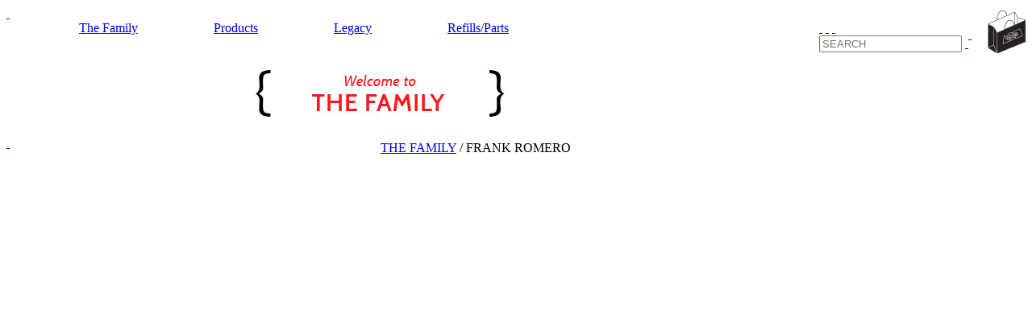

--- FILE ---
content_type: text/html; charset=UTF-8
request_url: https://acmestudio.com/the-family/Frank-Romero/733/
body_size: 8669
content:
<!DOCTYPE html PUBLIC "-//W3C//DTD XHTML 1.0 Strict//EN" "http://www.w3.org/TR/xhtml1/DTD/xhtml1-strict.dtd">
<html xmlns="http://www.w3.org/1999/xhtml" xml:lang="en" lang="en">
<head>
	<meta http-equiv="content-type" content="text/html; charset=utf-8" />
	<meta name="description" content="" />
	<meta name="keywords" content="" />
	<meta name="robots" content="INDEX, FOLLOW" />
	<link type='text/css' rel='stylesheet' href='/include/style-3.0.4.css?v=3.0.4.3' />
	<link href='https://fonts.googleapis.com/css?family=Cabin:400,500,600,700' rel='stylesheet' type='text/css'>
	
	<base href='https://acmestudio.com/' />

	<title>ACME Studio - The Family</title>

	<link rel="icon" href="/favicon.png" type="image/png">

	<script src="https://ajax.googleapis.com/ajax/libs/jquery/1.8.3/jquery.js" type="text/javascript"></script>
	
<style type='text/css'>
a.nav_main {

	padding-left:45px;
	padding-right:45px;
}
#nav_main_refills {
	box-sizing:border-box;
}
</style>
<style type='text/css'>
div#home_signup_popup {
	position:fixed;
	z-index:150;
	left:50%;
	top:50%;
	margin-left:-237px;
	margin-top:-300px;
	float:left;
	width:474px;
	height:599px;
	background-image:URL(../images/home_join_popup.png);
	overflow:hidden;
}
div#overlay_bg {
    background: #fff;
    height: 100%;
    opacity: 0.5;
    position: fixed;
    width: 100%;
    z-index:112;
	top:0;
cursor:pointer;
}
</style>


<!--
	<script src="/include/src/colorbox/jquery.colorbox.min.js" type="text/javascript"></script>
	<script src="/include/src/jQueryRotateCompressed.js" type="text/javascript"></script>
	<link type='text/css' rel='stylesheet' href='/include/src/colorbox/3/colorbox.css' />
-->
<script type="text/javascript">
	  var _gaq = _gaq || [];
	  //_gaq.push(['_setAccount', 'UA-10485234']);
	  _gaq.push(['_setAccount', 'UA-50598283-1']);
	  _gaq.push(['_trackPageview']);

	

	  (function() {
	    var ga = document.createElement('script'); ga.type = 'text/javascript'; ga.async = true;
	    //ga.src = ('https:' == document.location.protocol ? 'https://ssl' : 'http://www') + '.google-analytics.com/ga.js';
	    ga.src = ('https:' == document.location.protocol ? 'https://' : 'http://') + 'stats.g.doubleclick.net/dc.js';
	    var s = document.getElementsByTagName('script')[0]; s.parentNode.insertBefore(ga, s);
	  })();

	</script>
</head>
<body style=''>
<div id='site_header_container' class='site_bar_container'>
	<div id='site_header'>
		<div id='header_top_nav_container' style='float:right; overflow:visible;'>
			<div id='top_checkout_wrap' style='float:right; margin-left:15px;'>
				<span id='top_checkout_counter'></span>
				<a href='/checkout/my-cart/'><img src='/images/btn_cart.png' /></a>
			</div>
			<div id='top_favorites_wrap' style='float:right; margin-top:26px;'>
				<span id='top_favorites_counter'></span>
				<a href='/favorites/' class='sliced likes_icon_inactive'>&nbsp;</a>
			</div>
	  		<div id='icon_header_elevation' class='sliced'></div>
		</div>

		<div id='header_logo_container'><a class='sliced' id='header_logo' href='/'>&nbsp;</a></div>

		<div id='header_right_col' style='float:right;'>
			<div id='social_media_container'>
				<a href='https://www.facebook.com/ACMEStudioInc' target='_blank' class='sliced social_button' id='facebook_link'>&nbsp;</a>
				
				<!--<a href='http://instagram.com/' target='_blank' class='sliced social_button' id='instagram_link'>&nbsp;</a>-->
				<!--<a href='http://www.pinterest.com/acmestudio' target='_blank' class='sliced social_button' id='pinterest_link'>&nbsp;</a>-->
				<a href='http://www.youtube.com/user/ACMEStudioInc' target='_blank' class='sliced social_button' id='youtube_link'>&nbsp;</a>
				<a href='https://www.instagram.com/acmestudioinc/' target='_blank' class='sliced social_button' id='instagram_link'>&nbsp;</a>
			</div>

			<div id='nav_main_search_container' class='sliced'>
				<input type='text' name='search_box' class='search_box' id='header_search' placeholder="SEARCH" />
				<a id='search_submit' href='javascript:void(0);'>&nbsp;</a>
			</div>
		</div>

		<div id='header_nav_container'>
			
		<a class='nav_main nav_main_active' id='nav_main_the-family' href='/the-family/' style='padding-left:90px;'>The Family</a>
		<a class='nav_main nav_main_inactive' id='nav_main_products' href='/products/'>Products</a>
		<a class='nav_main nav_main_inactive' id='nav_main_acme_legacy' href='/acme_legacy/'>Legacy</a>
		<a class='nav_main nav_main_inactive' id='nav_main_refills' href='/refills_parts-refills_parts/'>Refills/Parts</a>
		</div>
	</div>
</div>

<div id='site_content'>
	<div id='site_content_inner'>
		<h1 class='seo'></h1>
		<h2 class='seo'></h2>
		<div class='seo'></div>
		<div class='banner_wrap'><img src='images/banner/44768header_banners_925x100_family.jpg-01.jpg' width='925' height='100' /></div>
	<div style='float:left; width:100%; height:40px;'>
	<a class='btn_back_to_grid sliced' href='/the-family/' style='margin-top:5px;'>&nbsp;</a>
        <div id='item_detail_breadcrumbs' style='float:right; width:800px; margin-top:6px; text-align:left; text-transform:uppercase; font-size:12pt;'><a href='/the-family/'>THE FAMILY</a> / <span class='highlight'>Frank Romero</span></div>
	</div>

        <div id='grid_spacer' style='float:left; width:1px; height:1300px;'>&nbsp;</div>
        <div id='grid_content'>
        <div style='float:left; width:100%; height:10px;'>&nbsp;</div><div style='float:left; width:100%; margin-bottom:10px;'><img src='images/labels/81478pic_romero.jpg-01.jpg' width='925' /></div><div style='float:left; width:100%; font-size:22px; text-transform:uppercase;' class='bold'>Frank Romero</div><div style='float:left; width:100%; font-size:16px; margin-bottom:15px;'>Frank Romero grew up in the culturally mixed, middle-class Los Angeles community of Boyle Heights and was well into his career by the time he developed a consciousness of being a Latino artist. During the height of the Chicano civil rights movement in the early 1970s, as a member of the Chicano artists' group "Los Four," he attained a new, high-profile status in the larger art community. It was not until the mid-1980s, however, that Romero could give visual form to some of the emotionally charged political events he had witnessed. <br />
He began painting when he was five years old and as a teenager attended LA’s Otis Art Institute, one of the best art schools in the nation. Romero did not think of himself as a Chicano until he began to work with three other artists in an informal group known as Los Four. Los Four and other Hispanic artists throughout the West used wall murals, graffiti, and street theater to protest America’s involvement in Vietnam and Southeast Asia. The police response to antiwar demonstrations in Los Angeles was part of a larger pattern of violence against the minority communities that Romero experienced throughout his life. Romero’s brightly colored paintings celebrate the Los Angeles culture of lowriders and “rascuache,” the art of making something beautiful out of the ordinary.</div><a id='btn_shop' href='/the-family/shop/Frank-Romero-733/' class='btn_highlight' style='float:left; height:27px; text-transform:uppercase; padding:0;'><span style='float:left;  margin:3px 0 0 5px; font-size:16px;'>VIEW PRODUCTS CREATED BY Frank Romero</span><span class='sliced arrow_end_v2' style='float:right; margin:1px 0 0 5px;'>&nbsp;</span></a><div style='float:left; width:100%; height:30px;'>&nbsp;</div><br style='clear:left;' /><div class='store_row_detail_masonry'><a style='float:left; width:302px;' class='masonry_image'><img src='images/labels/gallery/6869Romero_01.jpg' /></a><a style='float:left; width:298px;' class='masonry_image'><img src='images/labels/gallery/7016Romero_02.jpg' /></a><a style='float:left; width:312px;' class='masonry_image'><img src='images/labels/gallery/6756Romero_03.jpg' /></a><a style='float:left; width:908px;' class='masonry_image'><img src='images/labels/gallery/9954Romero_04.jpg' /></a></div></div><!-- end div#grid_content -->
	</div>

	<div id='site_footer'>
		<div id='site_footer_left'>
			<div class='footer_col'>
			<a href='/about/'>About Us</a><br>
			<a href='/customer-service/contact-us/'>Contact Us</a><br>
			<a href='/the-family/' class='footer_active'>The Family</a><br></div><div class='footer_col'>
			<a href='/products/'>Products</a><br>
			<a href='/refills_parts/'>Refills/Parts</a><br>
			<a href='/acme_legacy/'>ACME Legacy</a><br></div><div class='footer_col'>
			<a href='/customer-service/'>Customer Service</a><br>
			<a href='/customer-service/refurbishing-service/'>Refurbish Service</a><br>
			<a href='/my-account/'>My Account</a><br></div><div class='footer_col'>
			<a href='/archive-writing_tools-pens/'>Archive/Price Guide</a><br>
			<a href='/wholesale/'>Wholesale</a><br>
			<a href='/customer-service/terms-and-conditions/'>Terms &amp; Conditions</a><br></div>
		</div>
		<div id='site_footer_right' class='sliced' style='float:right;'>
			<div id='signup_wrap'>
			<form method='post' action='/the-family/Frank-Romero/733/' onSubmit='footer_signup_submit(); return false;'>
				<input type='text' name='signup' id='ipt_footer_signup' value='JOIN OUR EMAIL LIST' onFocus='footer_signup_focus(this, false);' onBlur='footer_signup_blur(this);' />
				<a id='footer_signup_submit' href='javascript:footer_signup_submit();'>&nbsp;</a>
				<input type='submit' style='display:none;' />
			</form>
			</div>
		</div>
		<div style='float: right; width: 206px;'>
			<a class="footer_link" href="/customer-service/disclaimer/">DISCLAIMER</a>
		</div>



		<div id='site_footer_lower'>
                	<a href='http://www.vonderland.com/' id='footer_credit' target='_blank'>Site by Vonderland</a>
                	<a href='/sitemap/' class='footer_copyright'>Site Map</a>
                	<a href='/customer-service/terms-and-conditions/#account' class='footer_copyright'>Privacy Policy</a>
                	<span class='footer_copyright'>&copy; 2026 ACME Studios, Inc. All Rights Reserved.</span>
		</div>
	</div>
</div>

<div id='site_footer_bg'>&nbsp;</div>



<div class='interactivity_box' id="errorbox_outer"><span class='boxheader'><span>Oops</span><a href='javascript:close_error();'>CLOSE X</a></span><div id='errorbox'></div></div>
<span id='item_added_favorites'>&nbsp;</span>
<span id='item_added_cart'>&nbsp;</span>
<div id='body_overlay'>&nbsp;</div>

<div class='subnav_wrap' id='subnav_wrap_859' style='min-height:350px;'>
	<div class='subnav_inner'>
		<div class='subnav_col' rel='0'>
			<a class='subnav_head' href='/products/'>New</a><br>
			<a class='subnav_link' href='/products/'>View All</a><br>
		</div><!-- end div.subnav_col -->
		<div class="subnav_col">
			<a class="subnav_head">SPECIAL PROJECTS</a><br>
			<a class="subnav_link" href="/the-family/Buzz-Aldrin/489/">Buzz Aldrin</a><br>
			<a class="subnav_link" href="/the-family/The-Beatles/570/">The Beatles Collection</a><br>
			<a class="subnav_link" href="/the-family/Bram-Stoker/552/">Dracula</a><br>
			<a class="subnav_link" href="/the-family/Pink-Floyd/682/">Pink Floyd</a><br>
			<a class="subnav_link" href="/the-family/Frida-Kahlo/699/">Frida Kahlo</a><br>
			<a class="subnav_link" href="/the-family/Jimi-Hendrix/740/">Jimi Hendrix</a><br>
			<br style="clear:left;" /><br />
			<a class="subnav_head" href="/products-site_exclusives/">SITE EXCLUSIVES</a><br>
			<a class='subnav_link' href='/products-site_exclusives-the_vault/'>THE VAULT</a><br>
			<a class='subnav_link' href='/products-site_exclusives-standard_color_tests/'>Standard Color Tests</a><br>
			<a class='subnav_link' href='/products-site_exclusives-signed/'>Signed</a><br>
			<a class='subnav_link' href='/products-site_exclusives-atp/'>ATP</a><br>
			<a class='subnav_link' href='/products-site_exclusives-last_ones/'>LAST ONES</a><br>
			<br style="clear:left;" /><br />
			<a class="subnav_head" href="/gift-cards/">GIFT CARDS</a><br>
			<a href="/gift-cards/"><img src="/images/nav_icon_gift_cards.png" /></a><BR>
			<br style="clear:left;" /><br />
			</div>
		<div class='subnav_col' rel='860'>
			<a class='subnav_head' href='/products-writing_tools/'>Writing Tools</a><br>
			<a class='subnav_link' href='/products-writing_tools/'>View All</a><br>
			<a class='subnav_link' href='/products-writing_tools-standard_roller_balls/'>Standard Roller Balls</a><br>
			<a class='subnav_link' href='/products-writing_tools-standard_ballpoints/'>Standard Ballpoints</a><br>
			<a class='subnav_link' href='/products-writing_tools-standard_fountains/'>Standard Fountains</a><br>
			<a class='subnav_link' href='/products-writing_tools-limited_editions/'>Limited Editions</a><br>
			<a class='subnav_link' href='/products-writing_tools-etched_pens/'>Etched Pens</a><br>
			<a class='subnav_link' href='/products-writing_tools-hybrid_collection/'>Hybrid Collection</a><br>
			<a class='subnav_link' href='/products-writing_tools-pen_sets/'>Pen Sets</a><br>
			<a class='subnav_link' href='/products-writing_tools-pen__card_case_sets/'>Pen & Card Case Sets</a><br>
			<a class='subnav_link' href='/products-writing_tools-deskpens/'>Deskpens</a><br>
			<a class='subnav_link' href='/products-writing_tools-brand_x/'>Brand X</a><br>
			<a class='subnav_link' href='/products-writing_tools-4fp/'>4FP</a><br>
			<a class='subnav_link' href='/products-writing_tools-collezione_materiali/'>Collezione Materiali</a><br>
			<a class='subnav_link' href='/products-writing_tools-stiletto/'>Stiletto</a><br>
			<a class='subnav_link' href='/products-writing_tools-crayon/'>Crayon</a><br>
			<a class='subnav_link' href='/products-writing_tools-crayon_chrome/'>Crayon Chrome</a><br>
			<a class='subnav_link' href='/products-writing_tools-stylo_33/'>Stylo 33</a><br>
			<a class='subnav_link' href='/products-writing_tools-phase_3/'>Phase 3</a><br>
			<a class='subnav_link' href='/products-writing_tools-kustom_kolors/'>Kustom Kolors</a><br>
		</div><!-- end div.subnav_col -->
		<div class='subnav_col' rel='862'>
			<a class='subnav_head' href='/products-card_cases/'>Card Cases</a><br>
			<a class='subnav_link' href='/products-card_cases/'>View All</a><br>
			<a class='subnav_link' href='/products-card_cases-business_card_cases/'>Business Card Cases</a><br>
			<a class='subnav_link' href='/products-card_cases-etched_card_cases/'>Etched Card Cases</a><br>
		</div><!-- end div.subnav_col -->
		<div class='subnav_col' rel='863' style='margin-right:0;'>
			<a class='subnav_head' href='/products-accessories/'>Accessories</a><br>
			<a class='subnav_link' href='/products-accessories/'>View All</a><br>
			<a class='subnav_link' href='/products-accessories-chairms/'>CHAIRMS</a><br>
			<a class='subnav_link' href='/products-accessories-pins/'>Pins</a><br>
			<a class='subnav_link' href='/products-accessories-jewelry/'>Jewelry</a><br>
			<a class='subnav_link' href='/products-accessories-compact_mirrors/'>Compact Mirrors</a><br>
			<a class='subnav_link' href='/products-accessories-cufflinks/'>Cufflinks</a><br>
			<a class='subnav_link' href='/products-accessories-eye_glass_cases/'>Eye Glass Cases</a><br>
			<a class='subnav_link' href='/products-accessories-key_rings/'>Key Rings</a><br>
			<a class='subnav_link' href='/products-accessories-letter_openers/'>Letter Openers</a><br>
			<a class='subnav_link' href='/products-accessories-money_clips/'>Money Clips</a><br>
			<a class='subnav_link' href='/products-accessories-pencil_pots/'>Pencil Pots</a><br>
			<a class='subnav_link' href='/products-accessories-ties/'>Ties</a><br>
			<a class='subnav_link' href='/products-accessories-t_shirts/'>T-shirts</a><br>
		<br style='clear:left;' /><br />
			<a class='subnav_head' href='/products-leather/'>Leather</a><br>
			<a class='subnav_link' href='/products-leather/'>View All</a><br>
			<a class='subnav_link' href='/products-leather-zip_card_case/'>Zip Card Case</a><br>
			<a class='subnav_link' href='/products-leather-slim_wallets/'>Slim Wallets</a><br>
			<a class='subnav_link' href='/products-leather-tri_fold_wallets/'>Tri-Fold  Wallets</a><br>
			<a class='subnav_link' href='/products-leather-wallet_organizers/'>Wallet Organizers</a><br>
			<a class='subnav_link' href='/products-leather-leather_card_case/'>Leather Card Case</a><br>
		</div><!-- end div.subnav_col -->
	</div><!-- end div.subnav_inner -->
</div><!-- end div.subnav_wrap -->
<div class='subnav_wrap' id='subnav_wrap_2402' style='min-height:350px;'>
	<div class='subnav_inner'>
		<div class='subnav_col' rel='0'>
			<a class='subnav_head' href='/acme_legacy/'>New</a><br>
			<a class='subnav_link' href='/acme_legacy/'>View All</a><br>
		</div><!-- end div.subnav_col -->
		<div class='subnav_col' rel='2524'>
			<a class='subnav_head' href='/acme_legacy-jewelry/'>Jewelry</a><br>
			<a class='subnav_link' href='/acme_legacy-jewelry/'>View All</a><br>
			<a class='subnav_link' href='/acme_legacy-jewelry-melrose_emblematic/'>Melrose Emblematic</a><br>
			<a class='subnav_link' href='/acme_legacy-jewelry-memphis_designers_for_acme/'>Memphis Designers for ACME</a><br>
			<a class='subnav_link' href='/acme_legacy-jewelry-architects_for_acme/'>Architects for ACME</a><br>
			<a class='subnav_link' href='/acme_legacy-jewelry-alchimia_for_acme/'>Alchimia for ACME</a><br>
			<a class='subnav_link' href='/acme_legacy-jewelry-artists_for_acme/'>Artists for ACME</a><br>
			<a class='subnav_link' href='/acme_legacy-jewelry-acme_collection/'>ACME Collection</a><br>
			<a class='subnav_link' href='/acme_legacy-jewelry-graphic_designers/'>Graphic Designers</a><br>
			<a class='subnav_link' href='/acme_legacy-jewelry-hispanic_artists_for_acme/'>Hispanic Artists for ACME</a><br>
			<a class='subnav_link' href='/acme_legacy-jewelry-collezione_bolida/'>Collezione Bolida</a><br>
			<a class='subnav_link' href='/acme_legacy-jewelry-new_pop_series/'>New Pop Series</a><br>
			<a class='subnav_link' href='/acme_legacy-jewelry-charles_rennie_mackintosh/'>Charles Rennie Mackintosh</a><br>
			<a class='subnav_link' href='/acme_legacy-jewelry-silverwear/'>Silverwear</a><br>
			<a class='subnav_link' href='/acme_legacy-jewelry-sterling_silver_acme_classics/'>Sterling Silver - ACME Classics</a><br>
		</div><!-- end div.subnav_col -->
		<div class='subnav_col' rel='2454'>
			<a class='subnav_head' href='/acme_legacy-legacy_accessories/'>Accessories</a><br>
			<a class='subnav_link' href='/acme_legacy-legacy_accessories/'>View All</a><br>
			<a class='subnav_link' href='/acme_legacy-legacy_accessories-accessories/'>Accessories</a><br>
			<a class='subnav_link' href='/acme_legacy-legacy_accessories-bolo_ties/'>Bolo Ties</a><br>
			<a class='subnav_link' href='/acme_legacy-legacy_accessories-leather/'>Leather</a><br>
			<a class='subnav_link' href='/acme_legacy-legacy_accessories-graves_target_collection/'>Graves Target Collection</a><br>
		</div><!-- end div.subnav_col -->
		<div class='subnav_col' rel='2527'>
			<a class='subnav_head' href='/acme_legacy-objects/'>Objects</a><br>
			<a class='subnav_link' href='/acme_legacy-objects/'>View All</a><br>
			<a class='subnav_link' href='/acme_legacy-objects-objects/'>Objects</a><br>
			<a class='subnav_link' href='/acme_legacy-objects-frames/'>Frames</a><br>
			<a class='subnav_link' href='/acme_legacy-objects-giotto/'>GIOTTO</a><br>
		</div><!-- end div.subnav_col -->
	</div><!-- end div.subnav_inner -->
</div><!-- end div.subnav_wrap -->
<div class='subnav_wrap' id='subnav_wrap_2572' style='min-height:180px;width:247px;margin-left:173px;'>
	<div class='subnav_inner'>
		<div class='subnav_col' rel='2567'>
			<a class='subnav_head' href='/refills_parts-refills_parts/'>Refills/Parts</a><br>
			<a class='subnav_link' href='/refills_parts-refills_parts/'>View All</a><br>
			<a class='subnav_link' href='/refills_parts-refills_parts-refills/'>Refills</a><br>
			<a class='subnav_link' href='/refills_parts-refills_parts-parts/'>Parts</a><br>
			<a class='subnav_link' href='/refills_parts-refills_parts-displays_pen_stands/'>Displays/Pen Stands</a><br>
			<a class='subnav_link' href='/refills_parts-refills_parts-watch_straps/'>Watch Straps</a><br>
			<a class='subnav_link' href='/refills_parts-refills_parts-packaging/'>Packaging</a><br>
		</div><!-- end div.subnav_col -->
	</div><!-- end div.subnav_inner -->
</div><!-- end div.subnav_wrap -->
<div id='signup-home-wrapper' style='display:none;'>
        <div onclick='home_popup_close(); return false;' id='overlay_bg'></div>
        <div id='home_signup_popup'>
                <a style='float:left; width:100%; height:40px;' href='javascript:void(0);' onClick='home_popup_close(); return false;'></a>
                <div style='float:left; width:300px; height:65px; margin:345px 0 0 102px;'>
                        <div class='signup_container' id='signup_container_home'>
                                <!--<form method='post' onSubmit='home_signup_submit("popup"); return false;' action='/the-family/Frank-Romero/733/' style='display:inline;'>-->
                                <input class='signup_input' id='signup_input_home_popup' type='text' name='email' value='enter your email' style='float:left; box-sizing:border-box; height:26px; width:203px; color:#8c8c8c;' onFocus='home_signup_focus(this, false);' onBlur='home_signup_blur(this);' />
                		<a href='javascript:home_signup_submit("popup");' class='signup_submit' style='float:left; width:75px; height:26px; margin-top:0px; margin-left:0px; background:black; text-align:center;'><span style='color:white;float: left;width:  100%;text-align:  center;margin-top: 4px;'>SUBMIT</span></a>
                		<div style='display:none; float:left; width:296px; height:50px; margin-top:55px;'>
                                	<select class='signup_input' id='ipt_popup_signup_bday_m' type='text' name='bday_m' style='width:200px;'><option value='0' style='color:#8c8c8c;'>Month</option><option value='1'>January</option><option value='2'>February</option><option value='3'>March</option><option value='4'>April</option><option value='5'>May</option><option value='6'>June</option><option value='7'>July</option><option value='8'>August</option><option value='9'>September</option><option value='10'>October</option><option value='11'>November</option><option value='12'>December</option></select>
                                	<select class='signup_input' id='ipt_popup_signup_bday_d' type='text' name='bday_d' style='float:right; width:85px;'><option value='0' style='color:#8c8c8c;'>Day</option><option value='1'>1</option><option value='2'>2</option><option value='3'>3</option><option value='4'>4</option><option value='5'>5</option><option value='6'>6</option><option value='7'>7</option><option value='8'>8</option><option value='9'>9</option><option value='10'>10</option><option value='11'>11</option><option value='12'>12</option><option value='13'>13</option><option value='14'>14</option><option value='15'>15</option><option value='16'>16</option><option value='17'>17</option><option value='18'>18</option><option value='19'>19</option><option value='20'>20</option><option value='21'>21</option><option value='22'>22</option><option value='23'>23</option><option value='24'>24</option><option value='25'>25</option><option value='26'>26</option><option value='27'>27</option><option value='28'>28</option><option value='29'>29</option><option value='30'>30</option><option value='31'>31</option></select>
				</div>
                                <!--<input type='submit' style='display:none;' />-->
                                <!--</form>-->
                        </div>
                </div>
        </div>
        <div id='home_signup_popup_success' onClick='javascript:home_popup_close();' style='display:none; background-image:URL(../images/home_join_popup_confirmation.png); background-repeat: no-repeat; clear: both; float: left; width: 500px; height: 446px; position: absolute; z-index: 5002; left: 50%; top: 50%; margin-left: -250px; margin-top: -223px; overflow:hidden; cursor:pointer;'>
        </div>
</div>


<script type='text/javascript' src='/admin/src/jquery.masonry.min.js'></script>

<a href='javascript:window.scroll(0,0);' class='sliced back_to_top_v2' id='back_to_top'>&nbsp;</a>


                <div id='currency_picker_float'>
                        <a href="javascript:currency_change('US', 'USD');"><img src='images/flags/us.png' /> United States ($)</a>
                        <a href="javascript:currency_change('CA', 'CAD');"><img src='images/flags/ca.png' /> Canada (C$)</a>
                        <a href="javascript:currency_change('AU', 'AUD');"><img src='images/flags/au.png' /> Australia ($)</a>
                        <a href="javascript:currency_change('GB', 'GBP');"><img src='images/flags/gb.png' /> United Kingdom (&pound;)</a>
                        <a href="javascript:currency_change('JP', 'JPY');"><img src='images/flags/jp.png' /> Japan (&yen;)</a>
                        <a href="javascript:currency_change('DE', 'EUR');"><img src='images/flags/de.png' /> Germany (&euro;)</a>
                        <a href='/currencies/' style='border-top:1px solid #555;padding-top:4px;'>Show all Currencies</a>
                </div>

<!--<script type="text/javascript" src="//assets.pinterest.com/js/pinit.js"></script>-->
<script type='text/javascript'>

var current_action    = 'the-family';
var current_subaction = 'detail';
var request_uri       = '/the-family/Frank-Romero/733/';
var referrer          = '';
var isMobileBrowser   = false;

</script>
<script type='text/javascript' src='/include/script-3.0.1.js'></script>
<script type='text/javascript'>
var header_height = 206;
var banner_offset = 105; // the amount by which the sidenav is lowered were a banner to be displayed
var footer_height = 180;



var isOnBrands = false;
function nav_main_brands_out() {
	if (!isOnBrands) {
		$('div#brands_subnav_outer').hide();
	}
}
var isOnProducts = false;
function nav_main_products_out() {
	if (!isOnProducts) {
		$('div#subnav_wrap_859').hide();
		$('a#nav_main_products').css({
			backgroundColor: 'transparent',
			color: (current_action=='products'?'#FB1821':'black'),
		});
	}
}
var isOnAcmeLegacy = false;
function nav_main_acme_legacy_out() {
	if (!isOnAcmeLegacy) {
		$('div#subnav_wrap_2402').hide();
		$('a#nav_main_acme_legacy').css({
			backgroundColor: 'transparent',
			color: (current_action=='acme_legacy'?'#FB1821':'black'),
		});
	}
}
var isOnRefills = false;
function nav_main_refills_out() {
	if (!isOnRefills) {
		$('div#subnav_wrap_2572').hide();
		$('a#nav_main_refills').css({
			backgroundColor: 'transparent',
			color: (current_action=='refills_parts'?'#FB1821':'black'),
		});
	}
}



var home_signup_def = "enter your email";
function home_signup_focus(ipt, isAuto) {
	   if (isAuto && ipt.value == home_signup_def) {
			 return;
	   }

	   if (ipt.value == home_signup_def) {
			 ipt.value = "";
	   }

	   ipt.style.color = "black";
	   ipt.style.textAlign = "left";
}
function home_signup_blur(ipt) {
	   if (ipt.value == "") {
			 ipt.value = home_signup_def;
			 home_signup_style_reset(ipt);
	   }
}
function home_signup_style_reset(ipt) {
	   ipt.style.color = "#8c8c8c";
}
function home_signup_submit(origin) {
	if (typeof(origin)=='undefined') { origin = 'footer'; }

	   var ipt = document.getElementById('signup_input_home'+(origin=='popup'?'_popup':''));
	   var email = ipt.value;

	var bday_m = $('#ipt_'+origin+'_signup_bday_m').val();
	var bday_d = $('#ipt_'+origin+'_signup_bday_d').val();

	   send_xmlHttpRequest("email="+encodeURIComponent(email)+"&bday_m="+bday_m+"&bday_d="+bday_d, "api/email_signup.php");
	   if (interpret_query_string(xmlHttpRequest.responseText, "error_id") == "0") {
			 home_signup_confirm(ipt);
	   } else {
			 home_signup_fail(ipt);
	   }
}
function home_signup_confirm(ipt) {
	   home_signup_style_reset(ipt);
	   ipt.value = "thanks for joining!"
	   jQuery('#home_signup_popup').hide();
	   jQuery('#home_signup_popup_success').show();
	cookie_write("home_signup_has_joined", "true");
	   setTimeout("home_signup_confirm_reset('"+ipt.id+"');", 2000);
	//setTimeout("home_popup_close();", 5000);
}
function home_signup_confirm_reset(id) {
	   var ipt = document.getElementById(id);
	   ipt.value = '';
	   home_signup_blur(ipt);
}
function home_signup_fail(ipt) {
	   var tmp = ipt.value;
	   jQuery('#home_signup_popup').show();
	   jQuery('#home_signup_popup_success').hide();
	   home_signup_focus(ipt, true);
	   ipt.value = "Invalid entry, please retry!"
	   setTimeout("home_signup_fail_reset(\""+tmp+"\",'"+ipt.id+"');", 2000);
}
function home_signup_fail_reset(value, id) {
	   document.getElementById(id).value = value;
}

function home_signup_open() {
	   jQuery('#home_signup_popup').show();
	   jQuery('#home_signup_popup_success').hide();
	   $('#signup-home-wrapper').fadeIn();

}
function home_popup_close() {
	$("#signup-home-wrapper").fadeOut();
	cookie_write("home_signup_popup_closed", "true");
}


function goMason() {
	$('div.store_row_detail_masonry').masonry({ columnWidth:1, itemSelector: '.masonry_image' });
}
function center_button() {
	$('a.btn_highlight').each(function(){
		var margin = Math.round( (924 - $(this).width() ) / 2) + (extra_padding / 2);
		$(this).css({ marginLeft: margin, marginRight: (margin-10) });
	});
}
var extra_padding = 6; // must be an even number
var max_btn_width = 0;


var price_factor  = '1';


$(document).ready(function() {
        top_nav_update_counter('checkout',  '0');
        top_nav_update_counter('favorites', '0');

	set_footer();
	setTimeout("set_footer();", 500);
	setTimeout("set_footer();", 1000);
	setTimeout("set_footer();", 1500);
	setTimeout("set_footer();", 2000);
	setTimeout("set_footer();", 3000);
	setTimeout("set_footer();", 4000);
	$(window).resize(set_footer);

	
$('a#nav_main_brands').add('a#nav_main_brands_active').hover(
	function() {
		$('div#brands_subnav_outer').show();
	},
	function() {
		setTimeout("nav_main_brands_out();", 100);
	}
);
$('div#brands_subnav_outer').hover(
	function() { isOnBrands = true; },
	function() { isOnBrands = false; $(this).hide(); }
);

$('a#nav_main_products').hover(
	function() {
		$('div#subnav_wrap_859').show();
		$(this).css({
			backgroundColor: '#FB1821',
			color: 'white',
		});
	},
	function() {
		setTimeout("nav_main_products_out();", 100);
	}
);
$('div#subnav_wrap_859').hover(
	function() { isOnProducts = true; },
	function() { isOnProducts = false; nav_main_products_out(); }
);


$('a#nav_main_acme_legacy').hover(
	function() {
		$('div#subnav_wrap_2402').show();
		$(this).css({
			backgroundColor: '#FB1821',
			color: 'white',
		});
	},
	function() {
		setTimeout("nav_main_acme_legacy_out();", 100);
	}
);
$('div#subnav_wrap_2402').hover(
	function() { isOnAcmeLegacy = true; },
	function() { isOnAcmeLegacy = false; nav_main_acme_legacy_out(); }
);


$('a#nav_main_refills').hover(
	function() {
		$('div#subnav_wrap_2572').show();
		$(this).css({
			backgroundColor: '#FB1821',
			color: 'white',
		});
	},
	function() {
		setTimeout("nav_main_refills_out();", 100);
	}
);
$('div#subnav_wrap_2572').hover(
	function() { isOnRefills = true; },
	function() { isOnRefills = false; nav_main_refills_out(); }
);


 home_signup_open(); 


goMason();
setTimeout('goMason();', 1000);
setTimeout('goMason();', 2000);
setTimeout('goMason();', 3000);

$('.btn_highlight').each(function() {
	var w = parseInt($(this).width());
	if (w > max_btn_width) { 
		max_btn_width = w;
	}
}).width((max_btn_width+extra_padding));

center_button();
setTimeout('center_button();', 1000);
setTimeout('center_button();', 2000);
setTimeout('center_button();', 3000);



	var browser=navigator.sayswho;
	//browser="MSIE 8.0";
	var ie_pattern = /^MSIE (\d+)/gi;
	if (ie_pattern.test(browser)) {
		var ie_version = parseInt(RegExp.$1);
		if (ie_version >= 6 && ie_version < 10) {
			alert("ACME is optimized for IE10. You are using IE"+ie_version+". Please upgrade your browser or use Firefox, Chrome or Safari.");
		}
	}


	$('#currency_picker_float').hover(currency_float_show, currency_float_hide);
	$('#currency_picker_container').hover(currency_float_show, currency_float_hide);

	$(window).scroll(function() {

        	var scroll_pos = jQuery(window).scrollTop();
		//var viewport_height  = jQuery(window).height();
		if (scroll_pos > 10) {
			$('a#back_to_top').fadeIn();
		} else {
			$('a#back_to_top').fadeOut();
		}

		if($(window).scrollTop() + $(window).height() > $(document).height() - 20) { set_footer(); }

	}).trigger('scroll');



	//$('input#ipt_footer_signup').keypress(function(e) { if(e.which == 13) { footer_signup_submit(); } });
});

</script>


<div class='sidenav_fixed' style=''></div>
<div id='search_results'><div id='search_results_loading'><span class=''>Loading...</span></div><div id='search_results_inner'></div></div>

<div id='loading_screen'><div>Loading</div></div>





</body>
</html>